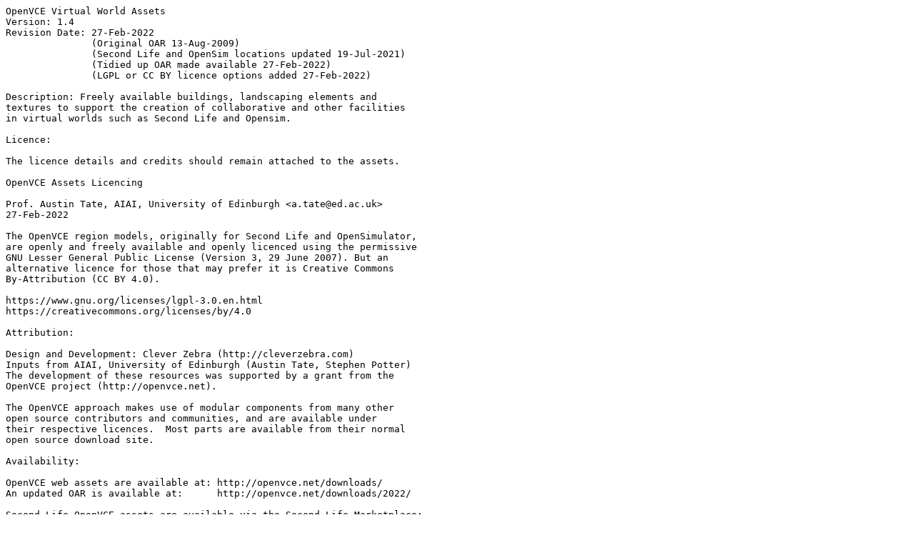

--- FILE ---
content_type: text/plain; charset=iso-8859-1
request_url: https://openvce.net/downloads/2022/Readme-OpenVCE-Assets.txt
body_size: 1024
content:
OpenVCE Virtual World Assets
Version: 1.4
Revision Date: 27-Feb-2022
               (Original OAR 13-Aug-2009)
               (Second Life and OpenSim locations updated 19-Jul-2021)
               (Tidied up OAR made available 27-Feb-2022)
               (LGPL or CC BY licence options added 27-Feb-2022)

Description: Freely available buildings, landscaping elements and
textures to support the creation of collaborative and other facilities
in virtual worlds such as Second Life and Opensim.

Licence:

The licence details and credits should remain attached to the assets.

OpenVCE Assets Licencing

Prof. Austin Tate, AIAI, University of Edinburgh <a.tate@ed.ac.uk>
27-Feb-2022

The OpenVCE region models, originally for Second Life and OpenSimulator,
are openly and freely available and openly licenced using the permissive
GNU Lesser General Public License (Version 3, 29 June 2007). But an
alternative licence for those that may prefer it is Creative Commons
By-Attribution (CC BY 4.0).

https://www.gnu.org/licenses/lgpl-3.0.en.html
https://creativecommons.org/licenses/by/4.0

Attribution:

Design and Development: Clever Zebra (http://cleverzebra.com)
Inputs from AIAI, University of Edinburgh (Austin Tate, Stephen Potter)
The development of these resources was supported by a grant from the
OpenVCE project (http://openvce.net).

The OpenVCE approach makes use of modular components from many other
open source contributors and communities, and are available under
their respective licences.  Most parts are available from their normal
open source download site.

Availability:

OpenVCE web assets are available at: http://openvce.net/downloads/
An updated OAR is available at:      http://openvce.net/downloads/2022/

Second Life OpenVCE assets are available via the Second Life Marketplace:
https://marketplace.secondlife.com/stores/124830
https://marketplace.secondlife.com/p/OpenVCE-Complete-Build-Set/3963899

OpenSimulator OpenVCE assets are available on the OpenVCE region on
OSGrid at hop://hg.osgrid.org:80/OpenVCE/128/128/20

Contact: downloads@openvce.net and a.tate@ed.ac.uk
